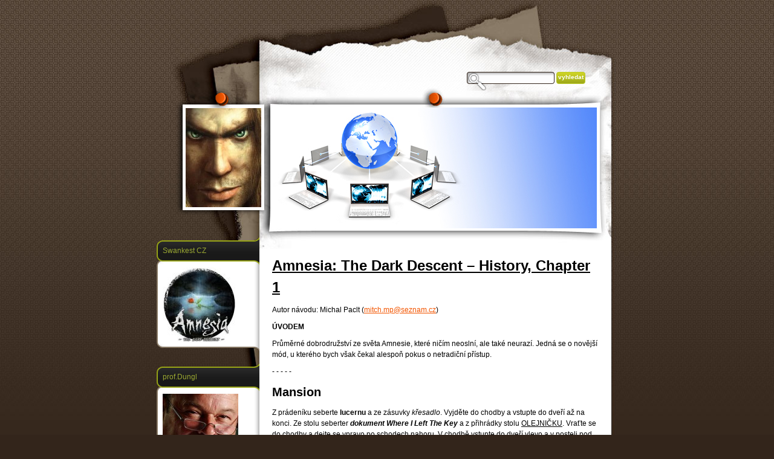

--- FILE ---
content_type: text/html; charset=UTF-8
request_url: https://www.madukas.cz/clanky/navody-/amnesia--the-dark-descent-----history--chapter-1.html
body_size: 6040
content:
<?xml version="1.0" encoding="utf-8"?>
<!DOCTYPE html PUBLIC "-//W3C//DTD XHTML 1.0 Transitional//EN" "http://www.w3.org/TR/xhtml1/DTD/xhtml1-transitional.dtd">
<html lang="cs" xml:lang="cs" xmlns="http://www.w3.org/1999/xhtml" >

      <head>

        <meta http-equiv="content-type" content="text/html; charset=utf-8" />
        <meta name="description" content="Videonávody ,návody , savegame ,recenze ,uložené pozice, walkthrough ," />
        <meta name="keywords" content="videonávody , návody, savegame ,recenze ," />
        <meta name="robots" content="all,follow" />
        <meta name="author" content="www.madukas.cz" />
        <meta name="viewport" content="width=device-width, initial-scale=1.0">
        <link href="/rss/articles/data.xml" rel="alternate" type="application/rss+xml" title="Všechny příspěvky" /><link href="/rss/articles/photos.xml" rel="alternate" type="application/rss+xml" title="Fotografie" /><link href="/rss/articles/comments.xml" rel="alternate" type="application/rss+xml" title="Komentáře" />
        <title>
            Videonávody , návody , savegame - Návody- - Amnesia: The Dark Descent – History, Chapter 1
        </title>
        <link rel="stylesheet" href="https://s3a.estranky.cz/css/d1000000100.css?nc=630768205" type="text/css" /><style type="text/css">@media screen, projection {
	#header #header-decoration{ background: url(/img/logo.1.1656676076.jpeg) no-repeat; }
}</style>
<link rel="stylesheet" href="//code.jquery.com/ui/1.12.1/themes/base/jquery-ui.css">
<script src="//code.jquery.com/jquery-1.12.4.js"></script>
<script src="//code.jquery.com/ui/1.12.1/jquery-ui.js"></script>
<script type="text/javascript" src="https://s3c.estranky.cz/js/ui.js?nc=1" id="index_script" ></script>
			<script type="text/javascript">
				dataLayer = [{
					'subscription': 'true',
				}];
			</script>
			
    </head>
    <body class="">
        <!-- Wrapping the whole page, may have fixed or fluid width -->
        <div id="whole-page">

            

            <!-- Because of the matter of accessibility (text browsers,
            voice readers) we include a link leading to the page content and
            navigation } you'll probably want to hide them using display: none
            in your stylesheet -->

            <a href="#articles" class="accessibility-links">Jdi na obsah</a>
            <a href="#navigation" class="accessibility-links">Jdi na menu</a>

            <!-- We'll fill the document using horizontal rules thus separating
            the logical chunks of the document apart -->
            <hr />

            
            

			<!-- block for skyscraper and rectangle  -->
            <div id="sticky-box">
                <div id="sky-scraper-block">
                    
                    
                </div>
            </div>
            
            <!-- block for skyscraper and rectangle  -->

            <!-- Wrapping the document's visible part -->
            <div id="document">
                <div id="in-document">
                    
                    <!-- Hamburger icon -->
                    <button type="button" class="menu-toggle" onclick="menuToggle()" id="menu-toggle">
                    	<span></span>
                    	<span></span>
                    	<span></span>
                    </button>
                    
                    <!-- header -->
<div id="header">
    <div class="inner_frame">
            <!-- This construction allows easy image replacement -->
            <h1 class="head-left hidden">
  <a href="https://www.madukas.cz/" title="Videonávody , návody , savegame" style="display:none;">Videonávody , návody , savegame</a>
  <span title="Videonávody , návody , savegame">
  </span>
</h1>
            <div id="header-decoration" class="decoration">
                 <img class="header-image" src="/img/logo.1.1656676076.jpeg" alt="">
            </div>
    </div>
</div>
<!-- /header -->

                    <!-- Possible clearing elements (more through the document) -->
                    <div id="clear1" class="clear">
                        &nbsp;
                    </div>
                    <hr />

                    <!-- body of the page -->
                    <div id="body">
                        
                        <!-- main page content -->
                        <div id="content">
                            
                            
                            <!-- Article -->
  <div class="article">
    
    
    
    <!-- Text of the article -->
    
    <div class="editor-area">
  <p style="margin-bottom:0cm;margin-bottom:.0001pt;"><strong><u><span style="font-size:18.0pt;">Amnesia: The Dark Descent &ndash; History, Chapter 1</span></u></strong></p>

<p style="margin-bottom:0cm;margin-bottom:.0001pt;">Autor návodu: Michal Paclt (<a href="mailto:mitch.mp@seznam.cz">mitch.mp@seznam.cz</a>)</p>

<p style="margin-bottom:0cm;margin-bottom:.0001pt;"><strong>ÚVODEM</strong></p>

<p style="margin-bottom:0cm;margin-bottom:.0001pt;">Průměrné dobrodružství ze světa Amnesie, které ničím neoslní, ale také neurazí. Jedná se o novější mód, u kterého bych však čekal alespoň pokus o netradiční přístup.</p>

<p style="margin-bottom:0cm;margin-bottom:.0001pt;">- - - - -</p>

<p style="margin-bottom:0cm;margin-bottom:.0001pt;"><strong><span style="font-size:15.0pt;">Mansion</span></strong></p>

<p style="margin-bottom:0cm;margin-bottom:.0001pt;">Z prádeníku seberte <strong>lucernu</strong> a ze zásuvky <em>křesadlo</em>. Vyjděte do chodby a vstupte do dveří až na konci. Ze stolu seberter <strong><em>dokument Where I Left The Key</em></strong> a z přihrádky stolu <u>OLEJNIČKU</u>. Vraťte se do chodby a dejte se vpravo po schodech nahoru. V chodbě vstupte do dveří vlevo a v posteli pod polštářem najdete <strong>Silver Key</strong>. Jděte zpět po schodech dolů, klíčem si odemkněte nedaleké dveře do další úrovně a vstupte do nich.</p>

<p style="margin-bottom:0cm;margin-bottom:.0001pt;"><strong><span style="font-size:15.0pt;">Cellar</span></strong></p>

<p style="margin-bottom:0cm;margin-bottom:.0001pt;">Nejprve jděte do chodby vlevo a poté do dveří. Vzadu najdete v psacím stole <u>VELKOU OLEJNIČKU</u>. Vraťte se do chodby a na dalším rozcestí seberte <em>křesadlo</em>. Jděte do dveří rovně a u závalu seberte <u>laudanum</u>. Vraťte se do chodby a pokračujte do dveří vlevo. Na středové zídce leží <em>křesadlo</em> a u kamenů na zemi další <em>křesadlo</em>. Jděte do dveří vlevo a poté do dalších vpravo. V této místnosti najdete na zemi <u>laudanum</u> a na zídce <strong>Rusty Key</strong> a <u>VELKOU OLEJNIČKU</u>. Vyjděte zpět do chodby a vraťte se do předchozí místnosti. Dveře vlevo si odemkněte klíčem z inventáře. Projděte na konec a poté do dveří vlevo. V této místnosti najdete <em>křesadlo</em> a na římse <u>OLEJNIČKU</u>. Také je tu na zemi kámen, který lze zvednout. Zvedněte ho a vzměte s sebou. Nyní jděte do chodby, kde jste našli klíč. Na konci jsou dveře zatlučené prkny. Hoďte proti nim kámen a poté vejděte do dveří do další úrovně.</p>

<p style="margin-bottom:0cm;margin-bottom:.0001pt;"><strong><span style="font-size:15.0pt;">Dungeon</span></strong></p>

<p style="margin-bottom:0cm;margin-bottom:.0001pt;">Jděte rovně a vstupte do třetích dveří vlevo. Seberte z regálu <strong>Simple Key</strong> a <u>OLEJNIČKU</u>. Jděte chodbou dál a klíčem si odemkněte dveře vlevo. Vpravo u stěny leží <u>OLEJNIČKA</u>, o něco dál laudanum a v regálu je <strong>Stone Hammer</strong>. Vraťte se do chodby a jděte rovně. Vlevo je k sebrání <em>křesadlo</em>. Kladivem uražte visací zámek mřížových dveří. Jděte téměř na konci chodby do dveří vlevo. Za sudy najdete <u>VELKOU OLEJNIČKU</u>, dále je tu <em>křesadlo</em> a na stole je <strong>dutá jehla</strong> a <strong><em>dokument I found a book</em></strong>. Nyní jděte chodbou zpět a vstupte do druhých dveří vlevo. Dveře levé cely si odemkněte jehlou, prolezte na konec tunelu a seberte <strong>Archives Key</strong>. Tím si v chodbě odemkněte dveře do další úrovně a vstupte do nich.</p>

<p style="margin-bottom:0cm;margin-bottom:.0001pt;"><strong><span style="font-size:15.0pt;">Archives</span></strong></p>

<p style="margin-bottom:0cm;margin-bottom:.0001pt;">Vstupte do místosti a seberte <u>OLEJNIČKU</u> a <u>lektvar zdravého rozumu</u>. Dveřmi vlevo vejděte do knihovny, kde leží na sudu další <u>lektvar zdravého rozumu</u>. Nedaleko obrazu, na kterém je kostel, je nahoře v reglá za dvěma knihami skryté tlačítko, které stiskněte. Vraťte se do předchozí místnosti a pokračujte do dveří vlevo. Dveřmi vpravo se dostanete do místnosti, kde je v regálu <u>OLEJNIČKA</u>. Jinak jděte do dveří na konci a poté do dalších vlevo. Z regálu seberte <strong><em>dokument The Button</em></strong> a <u>laudanum</u>. Pokud jste předtím stiskli tlačítko v knihovně, tak nyní byste měli mít otevřené padací dveře. Projděte na konec chodby a poté se spustí závěrečné titulky.</p>

  <div class="article-cont-clear clear">
    &nbsp;
  </div>
</div>

    
    

    

    
      
    <!-- Comments -->
  <div id="block-comments">
    <h2 id="comments">Komentáře</h2>
    
    <form action="#block-comments" id="comments-form" method="post">
  
  <fieldset>
    <input name="iid" type="hidden" value="3978" />
    <input name="replyiid" type="hidden" value="0" />
    <input name="itype" type="hidden" value="article" />
    <input name="a" type="hidden" value="c_add" />
    <legend><span>
      Přidat komentář
    </span></legend>
    <dl>
      <dt>
        <label for="c_k_name">
          Jméno:
        </label>
      </dt>
      <dd>
        <input name="c_name" type="text" id="c_name" value="" maxlength="128" />
      </dd>
      <dt>
        <label for="c_title">
          Nadpis:
        </label>
      </dt>
      <dd>
        <input name="c_title" id="c_title" type="text" value="" maxlength="128" />
      </dd>
      <dt>
        <label for="c_txt">
          Text:
        </label>
      </dt>
      <dd>
        <textarea name="c_txt" id="c_txt" cols="20" rows="6"></textarea>
      </dd>
      <dt id="validation-dt"></dt>
<dd>
  <div class="recaptchaContainer">
    <script src='https://www.google.com/recaptcha/api.js'></script>
    <div class="g-recaptcha" data-sitekey="6LdL6CIUAAAAABGyXTtfkAbCtOGvNqG2op3aZcsY"></div>
  </div>
</dd>

    </dl>
    <span class="clButton">
      <input type="submit" value="Odeslat" class="submit" />
    </span>
  </fieldset>
</form>
<script type="text/javascript">
  <!--
    commentInit();
  //-->
</script>
  
    <h3>Přehled komentářů</h3>
    <div class="comment no-comments">
  Zatím nebyl vložen žádný komentář
</div>

  
    
  </div>
<!-- /Comments -->

  </div>
<!-- /Article -->

                        </div>
                        <!-- /main page content -->

                        <div id="nav-column">
                            

                            <div id="clear2" class="clear">
                                &nbsp;
                            </div>
                            <hr />

                            <!-- Side column left/right -->
                            <div class="column">

                                <!-- Inner column -->
                                <div class="inner_frame inner-column">
                                    <!-- Portrait -->
  <div id="portrait" class="section">
    <h2>Portrét
      <span id="nav-portrait" class="portrait">
      </span></h2>
    <div class="inner_frame">
      <a href="/">
        <img src="/img/portrait.1.1284650483.jpg" width="125" height="164" alt="Portrét" /></a>
    </div>
  </div>
<!-- /Portrait -->
<hr />

                                    
                                    
                                    
                                    
                                    
                                    
                                    
                                    
                                    
                                    
                                    <!-- Own code -->
  <div class="section own-code-nav">
    <h2> Swankest CZ
      <span class="decoration own-code-nav">
      </span></h2>
    <div class="inner_frame">
      <a href="https://www.youtube.com/channel/UC7rm9xd_V8RUPIoOb0MwslQ" target="_blank"><img border="1"

src="http://www.madukas.cz/img/original/7272/11.jpg"

title="Video modifikace/české) do hry Amnesia"</a>

<!-- ikonka s odkazem end-->                                                                          
    </div>
  </div>
<!-- /Own code -->
<hr />
<!-- Own code -->
  <div class="section own-code-nav">
    <h2>prof.Dungl
      <span class="decoration own-code-nav">
      </span></h2>
    <div class="inner_frame">
      <a href="http://www.dungl.estranky.cz" target="_blank"><img border="1"

src="http://www.dungl.estranky.cz/img/portrait.1.1275135069.jpeg"

title="Nejlepší ortopéd v Česku"</a>

<!-- ikonka s odkazem end-->                                                                          
    </div>
  </div>
<!-- /Own code -->
<hr />
<!-- Own code -->
  <div class="section own-code-nav">
    <h2>Toplist
      <span class="decoration own-code-nav">
      </span></h2>
    <div class="inner_frame">
      <center><a href="http://www.toplist.cz/stat/239527"><script language="JavaScript" type="text/javascript">
                      <!--
                        document.write ('<img src="http://toplist.cz/count.asp?id=239527&logo=mc&http='+escape(document.referrer)+'&wi='+escape(window.screen.width)+'&he='+escape(window.screen.height)+'&cd='+escape(window.screen.colorDepth)+'&t='+escape(document.title)+'" width="88" height="60" border=0 alt="TOPlist" />');
                      //--></script><noscript><img src="http://toplist.cz/count.asp?id=239527&logo=mc" border="0" alt="TOPlist" width="88" height="60" /></noscript></a></center>                                                                          
    </div>
  </div>
<!-- /Own code -->
<hr />

                                    
                                    
                                    <!-- Search -->
  <div id="search" class="section">
    <h2>Vyhledávání
      <span id="search-decoration" class="decoration">
      </span></h2>
    <div class="inner_frame">
      <form action="https://katalog.estranky.cz/" method="post">
        <fieldset>
          <input type="hidden" id="uid" name="uid" value="2754" />
          <input name="key" id="key" />
          <br />
          <span class="clButton">
            <input type="submit" id="sendsearch" value="Vyhledat" />
          </span>
        </fieldset>
      </form>
    </div>
  </div>
<!-- /Search -->
<hr />

                                    
                                    <!-- RSS -->
  <div id="rss-nav" class="section">
    <h2>RSS
      <span id="rss-nav-decoration" class="decoration">
      </span></h2>
    <div class="inner_frame">
      <ul>
        <li>
          <a href="/archiv/rss/">
            Přehled zdrojů</a></li>
      </ul>
    </div>
  </div>
<!-- /RSS -->
<hr />

                                    <!-- Stats -->
  <div id="stats" class="section">
    <h2>Statistiky
      <span id="stats-decoration" class="decoration">
      </span></h2>
    <div class="inner_frame">
      <!-- Keeping in mind people with disabilities (summary, caption) as well as worshipers of semantic web -->
      <table summary="Statistiky">

        <tfoot>
          <tr>
            <th scope="row">Online:</th>
            <td>35</td>
          </tr>
        </tfoot>

        <tbody>
          <tr>
            <th scope="row">Celkem:</th>
            <td>6884822</td>
          </tr>
          <tr>
            <th scope="row">Měsíc:</th>
            <td>114161</td>
          </tr>
          <tr>
            <th scope="row">Den:</th>
            <td>3781</td>
          </tr>
        </tbody>
      </table>
    </div>
  </div>
<!-- Stats -->
<hr />
                                </div>
                                <!-- /Inner column -->

                                <div id="clear4" class="clear">
                                    &nbsp;
                                </div>

                            </div>
                            <!-- konci first column -->
                        </div>

                        <div id="clear3" class="clear">
                            &nbsp;
                        </div>
                        <hr />

                        <div id="decoration1" class="decoration">
                        </div>
                        <div id="decoration2" class="decoration">
                        </div>
                        <!-- /Meant for additional graphics inside the body of the page -->
                    </div>
                    <!-- /body -->

                    <div id="clear5" class="clear">
                        &nbsp;
                    </div>
                    <hr />

                                    <!-- Footer -->
                <div id="footer">
                    <div class="inner_frame">
                        <p>
                            &copy; 2026 eStránky.cz <span class="hide">|</span> <a class="promolink promolink-paid" href="//www.estranky.cz/" title="Tvorba webových stránek zdarma, jednoduše a do 5 minut."><strong>Tvorba webových stránek</strong></a> 
                             | <a class="rss" href="/archiv/rss/">RSS</a>
                            
                            
                            
                            
                            
                        </p>
                        
                        
                    </div>
                </div>
                <!-- /Footer -->


                    <div id="clear7" class="clear">
                        &nbsp;
                    </div>

                    <div id="decoration3" class="decoration">
                    </div>
                    <div id="decoration4" class="decoration">
                    </div>
                    <!-- /Meant for additional graphics inside the document -->

                </div>
            </div>

            <div id="decoration5" class="decoration">
            </div>
            <div id="decoration6" class="decoration">
            </div>
            <!-- /Meant for additional graphics inside the page -->

            
            <!-- block for board position-->

        </div>
        <!-- NO GEMIUS -->
    </body>
</html>

--- FILE ---
content_type: text/html; charset=utf-8
request_url: https://www.google.com/recaptcha/api2/anchor?ar=1&k=6LdL6CIUAAAAABGyXTtfkAbCtOGvNqG2op3aZcsY&co=aHR0cHM6Ly93d3cubWFkdWthcy5jejo0NDM.&hl=en&v=PoyoqOPhxBO7pBk68S4YbpHZ&size=normal&anchor-ms=20000&execute-ms=30000&cb=hfxyj1cnvjbm
body_size: 49482
content:
<!DOCTYPE HTML><html dir="ltr" lang="en"><head><meta http-equiv="Content-Type" content="text/html; charset=UTF-8">
<meta http-equiv="X-UA-Compatible" content="IE=edge">
<title>reCAPTCHA</title>
<style type="text/css">
/* cyrillic-ext */
@font-face {
  font-family: 'Roboto';
  font-style: normal;
  font-weight: 400;
  font-stretch: 100%;
  src: url(//fonts.gstatic.com/s/roboto/v48/KFO7CnqEu92Fr1ME7kSn66aGLdTylUAMa3GUBHMdazTgWw.woff2) format('woff2');
  unicode-range: U+0460-052F, U+1C80-1C8A, U+20B4, U+2DE0-2DFF, U+A640-A69F, U+FE2E-FE2F;
}
/* cyrillic */
@font-face {
  font-family: 'Roboto';
  font-style: normal;
  font-weight: 400;
  font-stretch: 100%;
  src: url(//fonts.gstatic.com/s/roboto/v48/KFO7CnqEu92Fr1ME7kSn66aGLdTylUAMa3iUBHMdazTgWw.woff2) format('woff2');
  unicode-range: U+0301, U+0400-045F, U+0490-0491, U+04B0-04B1, U+2116;
}
/* greek-ext */
@font-face {
  font-family: 'Roboto';
  font-style: normal;
  font-weight: 400;
  font-stretch: 100%;
  src: url(//fonts.gstatic.com/s/roboto/v48/KFO7CnqEu92Fr1ME7kSn66aGLdTylUAMa3CUBHMdazTgWw.woff2) format('woff2');
  unicode-range: U+1F00-1FFF;
}
/* greek */
@font-face {
  font-family: 'Roboto';
  font-style: normal;
  font-weight: 400;
  font-stretch: 100%;
  src: url(//fonts.gstatic.com/s/roboto/v48/KFO7CnqEu92Fr1ME7kSn66aGLdTylUAMa3-UBHMdazTgWw.woff2) format('woff2');
  unicode-range: U+0370-0377, U+037A-037F, U+0384-038A, U+038C, U+038E-03A1, U+03A3-03FF;
}
/* math */
@font-face {
  font-family: 'Roboto';
  font-style: normal;
  font-weight: 400;
  font-stretch: 100%;
  src: url(//fonts.gstatic.com/s/roboto/v48/KFO7CnqEu92Fr1ME7kSn66aGLdTylUAMawCUBHMdazTgWw.woff2) format('woff2');
  unicode-range: U+0302-0303, U+0305, U+0307-0308, U+0310, U+0312, U+0315, U+031A, U+0326-0327, U+032C, U+032F-0330, U+0332-0333, U+0338, U+033A, U+0346, U+034D, U+0391-03A1, U+03A3-03A9, U+03B1-03C9, U+03D1, U+03D5-03D6, U+03F0-03F1, U+03F4-03F5, U+2016-2017, U+2034-2038, U+203C, U+2040, U+2043, U+2047, U+2050, U+2057, U+205F, U+2070-2071, U+2074-208E, U+2090-209C, U+20D0-20DC, U+20E1, U+20E5-20EF, U+2100-2112, U+2114-2115, U+2117-2121, U+2123-214F, U+2190, U+2192, U+2194-21AE, U+21B0-21E5, U+21F1-21F2, U+21F4-2211, U+2213-2214, U+2216-22FF, U+2308-230B, U+2310, U+2319, U+231C-2321, U+2336-237A, U+237C, U+2395, U+239B-23B7, U+23D0, U+23DC-23E1, U+2474-2475, U+25AF, U+25B3, U+25B7, U+25BD, U+25C1, U+25CA, U+25CC, U+25FB, U+266D-266F, U+27C0-27FF, U+2900-2AFF, U+2B0E-2B11, U+2B30-2B4C, U+2BFE, U+3030, U+FF5B, U+FF5D, U+1D400-1D7FF, U+1EE00-1EEFF;
}
/* symbols */
@font-face {
  font-family: 'Roboto';
  font-style: normal;
  font-weight: 400;
  font-stretch: 100%;
  src: url(//fonts.gstatic.com/s/roboto/v48/KFO7CnqEu92Fr1ME7kSn66aGLdTylUAMaxKUBHMdazTgWw.woff2) format('woff2');
  unicode-range: U+0001-000C, U+000E-001F, U+007F-009F, U+20DD-20E0, U+20E2-20E4, U+2150-218F, U+2190, U+2192, U+2194-2199, U+21AF, U+21E6-21F0, U+21F3, U+2218-2219, U+2299, U+22C4-22C6, U+2300-243F, U+2440-244A, U+2460-24FF, U+25A0-27BF, U+2800-28FF, U+2921-2922, U+2981, U+29BF, U+29EB, U+2B00-2BFF, U+4DC0-4DFF, U+FFF9-FFFB, U+10140-1018E, U+10190-1019C, U+101A0, U+101D0-101FD, U+102E0-102FB, U+10E60-10E7E, U+1D2C0-1D2D3, U+1D2E0-1D37F, U+1F000-1F0FF, U+1F100-1F1AD, U+1F1E6-1F1FF, U+1F30D-1F30F, U+1F315, U+1F31C, U+1F31E, U+1F320-1F32C, U+1F336, U+1F378, U+1F37D, U+1F382, U+1F393-1F39F, U+1F3A7-1F3A8, U+1F3AC-1F3AF, U+1F3C2, U+1F3C4-1F3C6, U+1F3CA-1F3CE, U+1F3D4-1F3E0, U+1F3ED, U+1F3F1-1F3F3, U+1F3F5-1F3F7, U+1F408, U+1F415, U+1F41F, U+1F426, U+1F43F, U+1F441-1F442, U+1F444, U+1F446-1F449, U+1F44C-1F44E, U+1F453, U+1F46A, U+1F47D, U+1F4A3, U+1F4B0, U+1F4B3, U+1F4B9, U+1F4BB, U+1F4BF, U+1F4C8-1F4CB, U+1F4D6, U+1F4DA, U+1F4DF, U+1F4E3-1F4E6, U+1F4EA-1F4ED, U+1F4F7, U+1F4F9-1F4FB, U+1F4FD-1F4FE, U+1F503, U+1F507-1F50B, U+1F50D, U+1F512-1F513, U+1F53E-1F54A, U+1F54F-1F5FA, U+1F610, U+1F650-1F67F, U+1F687, U+1F68D, U+1F691, U+1F694, U+1F698, U+1F6AD, U+1F6B2, U+1F6B9-1F6BA, U+1F6BC, U+1F6C6-1F6CF, U+1F6D3-1F6D7, U+1F6E0-1F6EA, U+1F6F0-1F6F3, U+1F6F7-1F6FC, U+1F700-1F7FF, U+1F800-1F80B, U+1F810-1F847, U+1F850-1F859, U+1F860-1F887, U+1F890-1F8AD, U+1F8B0-1F8BB, U+1F8C0-1F8C1, U+1F900-1F90B, U+1F93B, U+1F946, U+1F984, U+1F996, U+1F9E9, U+1FA00-1FA6F, U+1FA70-1FA7C, U+1FA80-1FA89, U+1FA8F-1FAC6, U+1FACE-1FADC, U+1FADF-1FAE9, U+1FAF0-1FAF8, U+1FB00-1FBFF;
}
/* vietnamese */
@font-face {
  font-family: 'Roboto';
  font-style: normal;
  font-weight: 400;
  font-stretch: 100%;
  src: url(//fonts.gstatic.com/s/roboto/v48/KFO7CnqEu92Fr1ME7kSn66aGLdTylUAMa3OUBHMdazTgWw.woff2) format('woff2');
  unicode-range: U+0102-0103, U+0110-0111, U+0128-0129, U+0168-0169, U+01A0-01A1, U+01AF-01B0, U+0300-0301, U+0303-0304, U+0308-0309, U+0323, U+0329, U+1EA0-1EF9, U+20AB;
}
/* latin-ext */
@font-face {
  font-family: 'Roboto';
  font-style: normal;
  font-weight: 400;
  font-stretch: 100%;
  src: url(//fonts.gstatic.com/s/roboto/v48/KFO7CnqEu92Fr1ME7kSn66aGLdTylUAMa3KUBHMdazTgWw.woff2) format('woff2');
  unicode-range: U+0100-02BA, U+02BD-02C5, U+02C7-02CC, U+02CE-02D7, U+02DD-02FF, U+0304, U+0308, U+0329, U+1D00-1DBF, U+1E00-1E9F, U+1EF2-1EFF, U+2020, U+20A0-20AB, U+20AD-20C0, U+2113, U+2C60-2C7F, U+A720-A7FF;
}
/* latin */
@font-face {
  font-family: 'Roboto';
  font-style: normal;
  font-weight: 400;
  font-stretch: 100%;
  src: url(//fonts.gstatic.com/s/roboto/v48/KFO7CnqEu92Fr1ME7kSn66aGLdTylUAMa3yUBHMdazQ.woff2) format('woff2');
  unicode-range: U+0000-00FF, U+0131, U+0152-0153, U+02BB-02BC, U+02C6, U+02DA, U+02DC, U+0304, U+0308, U+0329, U+2000-206F, U+20AC, U+2122, U+2191, U+2193, U+2212, U+2215, U+FEFF, U+FFFD;
}
/* cyrillic-ext */
@font-face {
  font-family: 'Roboto';
  font-style: normal;
  font-weight: 500;
  font-stretch: 100%;
  src: url(//fonts.gstatic.com/s/roboto/v48/KFO7CnqEu92Fr1ME7kSn66aGLdTylUAMa3GUBHMdazTgWw.woff2) format('woff2');
  unicode-range: U+0460-052F, U+1C80-1C8A, U+20B4, U+2DE0-2DFF, U+A640-A69F, U+FE2E-FE2F;
}
/* cyrillic */
@font-face {
  font-family: 'Roboto';
  font-style: normal;
  font-weight: 500;
  font-stretch: 100%;
  src: url(//fonts.gstatic.com/s/roboto/v48/KFO7CnqEu92Fr1ME7kSn66aGLdTylUAMa3iUBHMdazTgWw.woff2) format('woff2');
  unicode-range: U+0301, U+0400-045F, U+0490-0491, U+04B0-04B1, U+2116;
}
/* greek-ext */
@font-face {
  font-family: 'Roboto';
  font-style: normal;
  font-weight: 500;
  font-stretch: 100%;
  src: url(//fonts.gstatic.com/s/roboto/v48/KFO7CnqEu92Fr1ME7kSn66aGLdTylUAMa3CUBHMdazTgWw.woff2) format('woff2');
  unicode-range: U+1F00-1FFF;
}
/* greek */
@font-face {
  font-family: 'Roboto';
  font-style: normal;
  font-weight: 500;
  font-stretch: 100%;
  src: url(//fonts.gstatic.com/s/roboto/v48/KFO7CnqEu92Fr1ME7kSn66aGLdTylUAMa3-UBHMdazTgWw.woff2) format('woff2');
  unicode-range: U+0370-0377, U+037A-037F, U+0384-038A, U+038C, U+038E-03A1, U+03A3-03FF;
}
/* math */
@font-face {
  font-family: 'Roboto';
  font-style: normal;
  font-weight: 500;
  font-stretch: 100%;
  src: url(//fonts.gstatic.com/s/roboto/v48/KFO7CnqEu92Fr1ME7kSn66aGLdTylUAMawCUBHMdazTgWw.woff2) format('woff2');
  unicode-range: U+0302-0303, U+0305, U+0307-0308, U+0310, U+0312, U+0315, U+031A, U+0326-0327, U+032C, U+032F-0330, U+0332-0333, U+0338, U+033A, U+0346, U+034D, U+0391-03A1, U+03A3-03A9, U+03B1-03C9, U+03D1, U+03D5-03D6, U+03F0-03F1, U+03F4-03F5, U+2016-2017, U+2034-2038, U+203C, U+2040, U+2043, U+2047, U+2050, U+2057, U+205F, U+2070-2071, U+2074-208E, U+2090-209C, U+20D0-20DC, U+20E1, U+20E5-20EF, U+2100-2112, U+2114-2115, U+2117-2121, U+2123-214F, U+2190, U+2192, U+2194-21AE, U+21B0-21E5, U+21F1-21F2, U+21F4-2211, U+2213-2214, U+2216-22FF, U+2308-230B, U+2310, U+2319, U+231C-2321, U+2336-237A, U+237C, U+2395, U+239B-23B7, U+23D0, U+23DC-23E1, U+2474-2475, U+25AF, U+25B3, U+25B7, U+25BD, U+25C1, U+25CA, U+25CC, U+25FB, U+266D-266F, U+27C0-27FF, U+2900-2AFF, U+2B0E-2B11, U+2B30-2B4C, U+2BFE, U+3030, U+FF5B, U+FF5D, U+1D400-1D7FF, U+1EE00-1EEFF;
}
/* symbols */
@font-face {
  font-family: 'Roboto';
  font-style: normal;
  font-weight: 500;
  font-stretch: 100%;
  src: url(//fonts.gstatic.com/s/roboto/v48/KFO7CnqEu92Fr1ME7kSn66aGLdTylUAMaxKUBHMdazTgWw.woff2) format('woff2');
  unicode-range: U+0001-000C, U+000E-001F, U+007F-009F, U+20DD-20E0, U+20E2-20E4, U+2150-218F, U+2190, U+2192, U+2194-2199, U+21AF, U+21E6-21F0, U+21F3, U+2218-2219, U+2299, U+22C4-22C6, U+2300-243F, U+2440-244A, U+2460-24FF, U+25A0-27BF, U+2800-28FF, U+2921-2922, U+2981, U+29BF, U+29EB, U+2B00-2BFF, U+4DC0-4DFF, U+FFF9-FFFB, U+10140-1018E, U+10190-1019C, U+101A0, U+101D0-101FD, U+102E0-102FB, U+10E60-10E7E, U+1D2C0-1D2D3, U+1D2E0-1D37F, U+1F000-1F0FF, U+1F100-1F1AD, U+1F1E6-1F1FF, U+1F30D-1F30F, U+1F315, U+1F31C, U+1F31E, U+1F320-1F32C, U+1F336, U+1F378, U+1F37D, U+1F382, U+1F393-1F39F, U+1F3A7-1F3A8, U+1F3AC-1F3AF, U+1F3C2, U+1F3C4-1F3C6, U+1F3CA-1F3CE, U+1F3D4-1F3E0, U+1F3ED, U+1F3F1-1F3F3, U+1F3F5-1F3F7, U+1F408, U+1F415, U+1F41F, U+1F426, U+1F43F, U+1F441-1F442, U+1F444, U+1F446-1F449, U+1F44C-1F44E, U+1F453, U+1F46A, U+1F47D, U+1F4A3, U+1F4B0, U+1F4B3, U+1F4B9, U+1F4BB, U+1F4BF, U+1F4C8-1F4CB, U+1F4D6, U+1F4DA, U+1F4DF, U+1F4E3-1F4E6, U+1F4EA-1F4ED, U+1F4F7, U+1F4F9-1F4FB, U+1F4FD-1F4FE, U+1F503, U+1F507-1F50B, U+1F50D, U+1F512-1F513, U+1F53E-1F54A, U+1F54F-1F5FA, U+1F610, U+1F650-1F67F, U+1F687, U+1F68D, U+1F691, U+1F694, U+1F698, U+1F6AD, U+1F6B2, U+1F6B9-1F6BA, U+1F6BC, U+1F6C6-1F6CF, U+1F6D3-1F6D7, U+1F6E0-1F6EA, U+1F6F0-1F6F3, U+1F6F7-1F6FC, U+1F700-1F7FF, U+1F800-1F80B, U+1F810-1F847, U+1F850-1F859, U+1F860-1F887, U+1F890-1F8AD, U+1F8B0-1F8BB, U+1F8C0-1F8C1, U+1F900-1F90B, U+1F93B, U+1F946, U+1F984, U+1F996, U+1F9E9, U+1FA00-1FA6F, U+1FA70-1FA7C, U+1FA80-1FA89, U+1FA8F-1FAC6, U+1FACE-1FADC, U+1FADF-1FAE9, U+1FAF0-1FAF8, U+1FB00-1FBFF;
}
/* vietnamese */
@font-face {
  font-family: 'Roboto';
  font-style: normal;
  font-weight: 500;
  font-stretch: 100%;
  src: url(//fonts.gstatic.com/s/roboto/v48/KFO7CnqEu92Fr1ME7kSn66aGLdTylUAMa3OUBHMdazTgWw.woff2) format('woff2');
  unicode-range: U+0102-0103, U+0110-0111, U+0128-0129, U+0168-0169, U+01A0-01A1, U+01AF-01B0, U+0300-0301, U+0303-0304, U+0308-0309, U+0323, U+0329, U+1EA0-1EF9, U+20AB;
}
/* latin-ext */
@font-face {
  font-family: 'Roboto';
  font-style: normal;
  font-weight: 500;
  font-stretch: 100%;
  src: url(//fonts.gstatic.com/s/roboto/v48/KFO7CnqEu92Fr1ME7kSn66aGLdTylUAMa3KUBHMdazTgWw.woff2) format('woff2');
  unicode-range: U+0100-02BA, U+02BD-02C5, U+02C7-02CC, U+02CE-02D7, U+02DD-02FF, U+0304, U+0308, U+0329, U+1D00-1DBF, U+1E00-1E9F, U+1EF2-1EFF, U+2020, U+20A0-20AB, U+20AD-20C0, U+2113, U+2C60-2C7F, U+A720-A7FF;
}
/* latin */
@font-face {
  font-family: 'Roboto';
  font-style: normal;
  font-weight: 500;
  font-stretch: 100%;
  src: url(//fonts.gstatic.com/s/roboto/v48/KFO7CnqEu92Fr1ME7kSn66aGLdTylUAMa3yUBHMdazQ.woff2) format('woff2');
  unicode-range: U+0000-00FF, U+0131, U+0152-0153, U+02BB-02BC, U+02C6, U+02DA, U+02DC, U+0304, U+0308, U+0329, U+2000-206F, U+20AC, U+2122, U+2191, U+2193, U+2212, U+2215, U+FEFF, U+FFFD;
}
/* cyrillic-ext */
@font-face {
  font-family: 'Roboto';
  font-style: normal;
  font-weight: 900;
  font-stretch: 100%;
  src: url(//fonts.gstatic.com/s/roboto/v48/KFO7CnqEu92Fr1ME7kSn66aGLdTylUAMa3GUBHMdazTgWw.woff2) format('woff2');
  unicode-range: U+0460-052F, U+1C80-1C8A, U+20B4, U+2DE0-2DFF, U+A640-A69F, U+FE2E-FE2F;
}
/* cyrillic */
@font-face {
  font-family: 'Roboto';
  font-style: normal;
  font-weight: 900;
  font-stretch: 100%;
  src: url(//fonts.gstatic.com/s/roboto/v48/KFO7CnqEu92Fr1ME7kSn66aGLdTylUAMa3iUBHMdazTgWw.woff2) format('woff2');
  unicode-range: U+0301, U+0400-045F, U+0490-0491, U+04B0-04B1, U+2116;
}
/* greek-ext */
@font-face {
  font-family: 'Roboto';
  font-style: normal;
  font-weight: 900;
  font-stretch: 100%;
  src: url(//fonts.gstatic.com/s/roboto/v48/KFO7CnqEu92Fr1ME7kSn66aGLdTylUAMa3CUBHMdazTgWw.woff2) format('woff2');
  unicode-range: U+1F00-1FFF;
}
/* greek */
@font-face {
  font-family: 'Roboto';
  font-style: normal;
  font-weight: 900;
  font-stretch: 100%;
  src: url(//fonts.gstatic.com/s/roboto/v48/KFO7CnqEu92Fr1ME7kSn66aGLdTylUAMa3-UBHMdazTgWw.woff2) format('woff2');
  unicode-range: U+0370-0377, U+037A-037F, U+0384-038A, U+038C, U+038E-03A1, U+03A3-03FF;
}
/* math */
@font-face {
  font-family: 'Roboto';
  font-style: normal;
  font-weight: 900;
  font-stretch: 100%;
  src: url(//fonts.gstatic.com/s/roboto/v48/KFO7CnqEu92Fr1ME7kSn66aGLdTylUAMawCUBHMdazTgWw.woff2) format('woff2');
  unicode-range: U+0302-0303, U+0305, U+0307-0308, U+0310, U+0312, U+0315, U+031A, U+0326-0327, U+032C, U+032F-0330, U+0332-0333, U+0338, U+033A, U+0346, U+034D, U+0391-03A1, U+03A3-03A9, U+03B1-03C9, U+03D1, U+03D5-03D6, U+03F0-03F1, U+03F4-03F5, U+2016-2017, U+2034-2038, U+203C, U+2040, U+2043, U+2047, U+2050, U+2057, U+205F, U+2070-2071, U+2074-208E, U+2090-209C, U+20D0-20DC, U+20E1, U+20E5-20EF, U+2100-2112, U+2114-2115, U+2117-2121, U+2123-214F, U+2190, U+2192, U+2194-21AE, U+21B0-21E5, U+21F1-21F2, U+21F4-2211, U+2213-2214, U+2216-22FF, U+2308-230B, U+2310, U+2319, U+231C-2321, U+2336-237A, U+237C, U+2395, U+239B-23B7, U+23D0, U+23DC-23E1, U+2474-2475, U+25AF, U+25B3, U+25B7, U+25BD, U+25C1, U+25CA, U+25CC, U+25FB, U+266D-266F, U+27C0-27FF, U+2900-2AFF, U+2B0E-2B11, U+2B30-2B4C, U+2BFE, U+3030, U+FF5B, U+FF5D, U+1D400-1D7FF, U+1EE00-1EEFF;
}
/* symbols */
@font-face {
  font-family: 'Roboto';
  font-style: normal;
  font-weight: 900;
  font-stretch: 100%;
  src: url(//fonts.gstatic.com/s/roboto/v48/KFO7CnqEu92Fr1ME7kSn66aGLdTylUAMaxKUBHMdazTgWw.woff2) format('woff2');
  unicode-range: U+0001-000C, U+000E-001F, U+007F-009F, U+20DD-20E0, U+20E2-20E4, U+2150-218F, U+2190, U+2192, U+2194-2199, U+21AF, U+21E6-21F0, U+21F3, U+2218-2219, U+2299, U+22C4-22C6, U+2300-243F, U+2440-244A, U+2460-24FF, U+25A0-27BF, U+2800-28FF, U+2921-2922, U+2981, U+29BF, U+29EB, U+2B00-2BFF, U+4DC0-4DFF, U+FFF9-FFFB, U+10140-1018E, U+10190-1019C, U+101A0, U+101D0-101FD, U+102E0-102FB, U+10E60-10E7E, U+1D2C0-1D2D3, U+1D2E0-1D37F, U+1F000-1F0FF, U+1F100-1F1AD, U+1F1E6-1F1FF, U+1F30D-1F30F, U+1F315, U+1F31C, U+1F31E, U+1F320-1F32C, U+1F336, U+1F378, U+1F37D, U+1F382, U+1F393-1F39F, U+1F3A7-1F3A8, U+1F3AC-1F3AF, U+1F3C2, U+1F3C4-1F3C6, U+1F3CA-1F3CE, U+1F3D4-1F3E0, U+1F3ED, U+1F3F1-1F3F3, U+1F3F5-1F3F7, U+1F408, U+1F415, U+1F41F, U+1F426, U+1F43F, U+1F441-1F442, U+1F444, U+1F446-1F449, U+1F44C-1F44E, U+1F453, U+1F46A, U+1F47D, U+1F4A3, U+1F4B0, U+1F4B3, U+1F4B9, U+1F4BB, U+1F4BF, U+1F4C8-1F4CB, U+1F4D6, U+1F4DA, U+1F4DF, U+1F4E3-1F4E6, U+1F4EA-1F4ED, U+1F4F7, U+1F4F9-1F4FB, U+1F4FD-1F4FE, U+1F503, U+1F507-1F50B, U+1F50D, U+1F512-1F513, U+1F53E-1F54A, U+1F54F-1F5FA, U+1F610, U+1F650-1F67F, U+1F687, U+1F68D, U+1F691, U+1F694, U+1F698, U+1F6AD, U+1F6B2, U+1F6B9-1F6BA, U+1F6BC, U+1F6C6-1F6CF, U+1F6D3-1F6D7, U+1F6E0-1F6EA, U+1F6F0-1F6F3, U+1F6F7-1F6FC, U+1F700-1F7FF, U+1F800-1F80B, U+1F810-1F847, U+1F850-1F859, U+1F860-1F887, U+1F890-1F8AD, U+1F8B0-1F8BB, U+1F8C0-1F8C1, U+1F900-1F90B, U+1F93B, U+1F946, U+1F984, U+1F996, U+1F9E9, U+1FA00-1FA6F, U+1FA70-1FA7C, U+1FA80-1FA89, U+1FA8F-1FAC6, U+1FACE-1FADC, U+1FADF-1FAE9, U+1FAF0-1FAF8, U+1FB00-1FBFF;
}
/* vietnamese */
@font-face {
  font-family: 'Roboto';
  font-style: normal;
  font-weight: 900;
  font-stretch: 100%;
  src: url(//fonts.gstatic.com/s/roboto/v48/KFO7CnqEu92Fr1ME7kSn66aGLdTylUAMa3OUBHMdazTgWw.woff2) format('woff2');
  unicode-range: U+0102-0103, U+0110-0111, U+0128-0129, U+0168-0169, U+01A0-01A1, U+01AF-01B0, U+0300-0301, U+0303-0304, U+0308-0309, U+0323, U+0329, U+1EA0-1EF9, U+20AB;
}
/* latin-ext */
@font-face {
  font-family: 'Roboto';
  font-style: normal;
  font-weight: 900;
  font-stretch: 100%;
  src: url(//fonts.gstatic.com/s/roboto/v48/KFO7CnqEu92Fr1ME7kSn66aGLdTylUAMa3KUBHMdazTgWw.woff2) format('woff2');
  unicode-range: U+0100-02BA, U+02BD-02C5, U+02C7-02CC, U+02CE-02D7, U+02DD-02FF, U+0304, U+0308, U+0329, U+1D00-1DBF, U+1E00-1E9F, U+1EF2-1EFF, U+2020, U+20A0-20AB, U+20AD-20C0, U+2113, U+2C60-2C7F, U+A720-A7FF;
}
/* latin */
@font-face {
  font-family: 'Roboto';
  font-style: normal;
  font-weight: 900;
  font-stretch: 100%;
  src: url(//fonts.gstatic.com/s/roboto/v48/KFO7CnqEu92Fr1ME7kSn66aGLdTylUAMa3yUBHMdazQ.woff2) format('woff2');
  unicode-range: U+0000-00FF, U+0131, U+0152-0153, U+02BB-02BC, U+02C6, U+02DA, U+02DC, U+0304, U+0308, U+0329, U+2000-206F, U+20AC, U+2122, U+2191, U+2193, U+2212, U+2215, U+FEFF, U+FFFD;
}

</style>
<link rel="stylesheet" type="text/css" href="https://www.gstatic.com/recaptcha/releases/PoyoqOPhxBO7pBk68S4YbpHZ/styles__ltr.css">
<script nonce="3hFOSf8z4yaWCn23brcjkA" type="text/javascript">window['__recaptcha_api'] = 'https://www.google.com/recaptcha/api2/';</script>
<script type="text/javascript" src="https://www.gstatic.com/recaptcha/releases/PoyoqOPhxBO7pBk68S4YbpHZ/recaptcha__en.js" nonce="3hFOSf8z4yaWCn23brcjkA">
      
    </script></head>
<body><div id="rc-anchor-alert" class="rc-anchor-alert"></div>
<input type="hidden" id="recaptcha-token" value="[base64]">
<script type="text/javascript" nonce="3hFOSf8z4yaWCn23brcjkA">
      recaptcha.anchor.Main.init("[\x22ainput\x22,[\x22bgdata\x22,\x22\x22,\[base64]/[base64]/[base64]/[base64]/[base64]/[base64]/KGcoTywyNTMsTy5PKSxVRyhPLEMpKTpnKE8sMjUzLEMpLE8pKSxsKSksTykpfSxieT1mdW5jdGlvbihDLE8sdSxsKXtmb3IobD0odT1SKEMpLDApO08+MDtPLS0pbD1sPDw4fFooQyk7ZyhDLHUsbCl9LFVHPWZ1bmN0aW9uKEMsTyl7Qy5pLmxlbmd0aD4xMDQ/[base64]/[base64]/[base64]/[base64]/[base64]/[base64]/[base64]\\u003d\x22,\[base64]\x22,\[base64]/CvAHDlw48woYYwqXDjiTCiilNQcOPw6jDvmHDrsKEPQ/Ctz1gwr7DusODwoVZwpEoVcOcwqPDjsO/[base64]/Dh1Izwo3DqycMOcO1FMKFw7XDl8OEwpPDh8KRwoInZcOhwoDCvcKMUsKCw4IYeMKOw7bCtcOAb8K/DgHCsSfDlsOhw7dAZE0eQ8KOw5LCgcKJwqxdw4pHw6ckwpNrwpsYw7FXGMK2MUghwqXCpMOCwpTCrsKhSAE9wp7CmsOPw7V/UTrCgsO/wr8gUMKbZhlcCcKQOihWw75jPcO5HDJcQsKTwoVUPsKMWx3CjWUEw61HwqXDjcOxw6bCu2vCvcKuLsKhwrPCqsKnZiXDvcKUwpjCmRHCimUTw6zDmB8Pw6pyfz/CgcKZwoXDjHrCpXXCksKbwqlfw68Zw7gEwqkKwp3DhzwMNMOVYsOKw4jCoit6w55hwp0DLsO5wrrCrSLCh8KTIMO9Y8KCwrnDkknDoAB4wozClMOrw6MfwqlIw53CssOdSgDDnEViD1TCuj7CqhDCuw1yPhLCkMK0NBxawqDCmU3DnMOrG8K/KkNrc8OwRcKKw5vCh3HClcKQLMOLw6PCqcKyw7lYKn/ChMK3w7Fuw63DmcOXKsKFbcKawrPDhcOswp0+dMOwb8KWQ8Oawqw+w6ViSktBRRnChsKjF0/[base64]/wrtBI8KEwrXCnG3Dg0bCtcOPwr1OZ3kbw6ZmUcKweWENwqY6DsKjwq7ConxrAMK6W8K6csKlCsO6Fj7DjlTDqMK9ZMKtNkF2w5BBCj3DrcKTwoouXMKjGMK/w5zDhinCux/[base64]/dhZvw77DpcKHw5lBw47Cp8OHIsOlNcKtC8KZPWF4wqbCgQHDixPDli/ChnvCjcOiDcONWlQTJEBcMMKGw4Iew7pSa8KRwpvDqEAILwAjw6DCuxMVSjPCsBALwq/CtUMyO8KOX8KFwrfDvGBgwqkWw6vCv8KEwozCkwlKwqcOw594wqDDgTF0w68xHwgtwrAcPMOrw4zDqk0Lw7sQDsOlwqPCvsK2wrXCtW5XT3hRDiHCq8KiVhHDmDRIRsOUC8OqwpAow7XDtMOsCm4/G8KAQsKXXsO/w6RLw6zCvsOiY8KvK8Ouw6xgfAdowp8IwrRsdxNQBk3ChsKEdWjDusKHwojClTjCosKgw4/DnhMWETIww5PCt8OBE3oUw5EdKwQEAwfDnCYywpTCisOSM10fZ1QXw6zChS/[base64]/[base64]/DmcKkF2fCjMKWwpMPwqHCtzHDizYvw6wiIMKtwpYKwr8YAkPCvsKuw6kpwpbDvg3DnnA2OgHDscOCcg5xwrcgwqUpdzrDqk7DvMOIw5h/w7HDo31gw60GwoAaMCjCqsKswqUswqg9wqFSw5Rvw5JZwrYdZDc6wprClwjDtMKawpDDs0k7OMKRw5fDh8Kxa1UPTQvChsKEORTDv8OqdcOzwq3CogROK8K6wqQJGsOnw799V8KIIcK3dkFTw7LDo8OWwqXCt1MHw6B9wofCiAPDnsKrSXsyw6t/w6NoARHDncODZ0jDjxcowplAw5JJVMOoYj8Tw6zChcKwOsKvw4d1wol/Tx9eWXDDigYaIsO0OCzDhMKNP8KER1I9FcOuNsOow5bDgDzDu8Orw6Ilw5ReJUdRw47CnystXMOGwrM6w5LCkMKbFxcqw4bDqBFOwr/Dph5/[base64]/CFTDi1fCgD3Du3vCj8KibnXDml1YWMO4w7tKK8OfeMKkw445w4zDjgLDtDMRw5HCqcOkw6UJcMK2GCg8KMOCXHLDpznChMO2ai8MWMKoQB8iwq9LfkHDoF82HknCv8OAwoI/[base64]/[base64]/CoTNYZsOrUMKCK38Dw6TDsSnCocK/f8ONacK3f8O1RMKWecKtwp4Kw49HAQ7Drg4ZLDnClivDoS8uwo8qPzVuXwsgHiHCi8K5ZcO6L8KZwozDnyLCuiXDtsKYwoTDq20Ow6TDn8OgwpouD8Odc8O5w6zDo23CpjLCgm81ZcKqdmzDnwt9P8Kxw7E6w5JTfsKoRjAmw7LCuwZtJSQnw4fDlMKzOzTChMO/[base64]/DnsKKw6zDh8K9woIywqNMw7dqdsOZwogpw7DDvMKZw4U4w4XCucOddsOjd8KnKsK2NWcpw6tEw7NHGsKCwp1kZljDicK3esONbwzChMK/[base64]/CgcK6GcKUfHE5XMOAw7Uxwp1FGcOaS0ITworCl2kMB8KKLE/DtlfDhMKfw6vCvVpfJsK5P8KkOi/Dp8OILwDClMOdTUzCvMKJS03DjcKdKSPClgvDvybChQnCl1nDhDtrwpzCisO5VcKTw5ERwqdpwpDCg8KlN3MKKTV0w4TDgsK2w5UEwrjClGzCmEAGDF3CpMK8UAPCpMKAB1rDlcKYQFbDvzvDt8OPEyHCvC/DkcKXw51bWcOQOXFmw4BMwpXDnsKQw41tHjQ2w7rCvcKTIsOMw4jDv8OowrhiwpgtbgIcISnDuMKITUDDusObwrTCpmXChBLCu8OwLsK5wpJrwoHCsC5QGgULw6nCnAjDgsO2wqfCj2RTw6Yww5d/RMOawqbDssO8CcKdwrVcwrFyw4ItRFBeWAnDjUnDuXjCtMKnDsKiGS4Nw7FqBcO+cQx5w53DosKHQDLCkcKSFUlbS8KRUcO1HHfDgFsIw4hXOl/DiSQqSjbDpMKqT8O+w5rDowgmw4cKwoIJw6TDhBU9wqjDiMO0w6BHwojDh8KOw5E2C8OKwobCpmIqJsKyb8OHWhg5w4RwbQXDoMK+Z8Kxw70saMKPfkDDjE/CrcKzwo/Cm8KmwrJ0PsKJSsKkwpTDlsOCw71mwoPDuRbCssKRw7svTHh7PRc6w5PCjcKAd8OmWMKofxjCtT7CpsKkw40nwrkAB8OdfzVbwrrCgsKJZitMTRjDlsKMBlLChBJxQMKjFMKTVVgTwr7Dt8Opwo/DiA8RYsOgw4fCqsKCw4Evwo83w7Egw6LDvcOCHsK/[base64]/DqcO6woRjVG/[base64]/w53DoEXCjj7CnTJjLMKZwqYqK8Ohw7ApwqjDi1bCu0Ytwo3CgsK7w5DCo8KNPMOEwozDkcOhwqV8fsKWUzZ3w73ClMOEwqvCvX4JAyE6HcK2PzDCo8KeZ3/DncKvw43Du8K/w4DCiMKBSsO1w4vCpMOkbMKtb8KNwos9FnzCiVhkUsKIw6DDjsKwe8OjS8O2wr5iKFjCszbDqjJaflN/bgFgPlsQwp4Xw7svwoDCicK8KcOBw5bDuXxRE24tXsKUcgLDrMKtw7DDmMKrd2DCqsOXIGPCl8OXK1zDhhFUwq7CgHUbwpTDuzNBIh/[base64]/SsOoC8KAwqduw73CgsONw5LDhMODw40cQsKtw7McacKmw5XDtB/CqMOIwqfDgSIXwrzDnn3CkXPDnsOhJAXCtXBtw6/CnSgjw4DDvMK0w4vDmTXClsORw4lCw4fDglbCo8K9LgMkwoTDhTfDvMKwaMKMesOYFi7CuxVFeMKMeMOFIxPCocOIwpM1WV7DhhkzGMK1wrLCm8KzMMK7ZMOYP8Oow6PDu0/DuTDDtsKvbcKFwrV4wpvDvC1oaEbDgBXCp3BaV0xrwo3DhV/CusO3LyHCu8K+YcKAYcKlb2vDl8K/wrnDtcO3LDzCkDzCqGEPw4jCoMKMw5jCv8KOwqJtRT7CgsOhwr4oBMKRw6nDqRPCvcODwrjDjxBSUsOWwpckLsKnwoDCtkt3FmLDhEs6w6DCgMKUw4sJXTLCjRdJw7rCv2giKFjDoGBpSsKywqhrF8KHUCpswovDrsKpw6TCnMO5w7rDoFDDlMOMwrbCsV/DkcOgw4/Cj8K7w6x9MznDn8KWw47DisOBfDkRL1XDvMOLw7kxd8OXX8O/[base64]/ChQ5Hw5FHEcKsa8KnEsK9EcOgRHHDo8Obwo4mAjfDsQtAw5PCkxJRw5xpQEFqw54sw4FGw57CksKkUcKpEhIIw6sdNMKswoPChMOLb2PCkk0Yw74bw6fDj8OaWlTDpMO6bHbDk8KywrnChsOIw5bCiMKuV8OhA1/DqsKzAcKLwo4+TQzDl8O3wrYNecK1w5nDphkHZ8OFdMKhw6LDtcK+ORrChsKzMsKqw5PDkCLDmjfDncOMDSwzwonDkMObQg0Uw61rwoJjPsOgwrFUHMKCwoTDixfCrxQxNcOUw6PCiw9hw6XCvg1Ow6Flw6w6w4IzCH/CjADCm3vChsO6ZcO6TMKkw7vCrMKHwocYwrHCsMKAL8Ofw6Jlw7lNEi4ZIUcjwofCqMOfGyHDgsObC8KMGMOfDVfDqMKyw4DDj3VvRivClcOJWcO8wqw1YhXDqEFpwoDDuTfDs0nDmcOaScO/T0XDqwvCuQvDksO8w4vCr8OpwrHDqikuwoLDhcKzG8Opw5R9dsK9VsKVw60EAcKLwq86ecKbw4DDiTcTBgnCnMOAVhlrw6d8w5rCjcKfPMKMwrhcw7TClsOeDlsMCMKXJsODwovCr0TCqcK6w6/CoMOTCcOFwp7DuMKyEyXCicK4CcKJwqcgFQ0rM8O9w7NIL8OJwrfCmXDClMKbSDLCiXnDoMONUsKew5LDs8OxwpY8w6pYw4gUwoNSw4bCgQgVw7nDnMOeMlVVw5ZswrBuwpZqwpBHX8O5wprCt38DHsKxfsOEw6/[base64]/wp0kwr7DssKuwoXCqSY5w6omw6DCkHzDjQJvOTofMsOQw77Dh8KgV8K8OcO+SsO9fRJ7Xx1LCsKzwqtLSSXDrsO+w7jCtmAVw7LCrVJRNcKjWnDDmMKfw4nDpsOHVwJlDsKNfVjCtA07w4rDhcKMM8OLw4nDoR/CmkjDm3bDnxjCrsOUw4XDl8KYw44swqbDg2/DiMKjIRp3w74BwoHDpcOtwoXCgMOAwq1lwp3DvMKPGE7DuUvDiFReP8O/[base64]/w5DDpsO9w6NWEgvDjC/DnMKDBBN2G8OlMcKyw6fCksKSPQg6wqEkwpfCpcO0dMKzRcKswqwhCVTDmEouR8Ovw6dvw6XDqMONTMK3wqbDtgBGXnnCnsKMw7jCsA7DtsO+YMOmDMOZXyzDlcOuwpjDmsOzwpzDqsKhcA3Dtzl5wpgpcsKONsO/Ql/CjjF5dBIQw6/DiUkcdzJKVsKVKcKswo4CwppjQMKtZD3DihnDnMKeQX7DkxFlO8KCwpvCqVPDlsKgw6VTdx3CisKxwqXDs0cYw47DllDDgsOIw4vCtjrDvHPDncK8w71YLcOsR8Kcw45hSVDCvFUKesOpw7APwoDDj2fDt3vDvsO3wr/[base64]/fjvDs8Orw5wUW8Knw53DjyUCacOEwqvCpkxSwqdnFMOPQ0XDlnLCmcKQw4tcw7TCt8KdwqTCu8KfKHDDiMKgw6wXNsO0w7TDmWQhwrAWKEEhwpFZw6zDo8O7cXEFw4l3wqrDnMKaB8Kzw5l9w4wSLsKVwrt+wqbDjxx/[base64]/DuhQSI8O1wqzDnEPDmsKYwrNcwrhbBG8CBnh7w7rCj8OQwrJrTkzCvkLDtcOUwrHCjA/DssOQfn3ClMK9E8K7Z8KPwqbCuSbCt8K5w7vCkTfCmMOKw5vDt8KEw5ZRw750VMORZXbCicKbwr7DkmnDocKXwrjDpTsFY8ORw5DDvFDCsifCocKaNmPDqjLCq8ORYVPClms4XsOcwqzDpgg/XibCgcKow5Y9flYwwoTDul3DokJsAHVKw4/CpSk4XGpLH1fCjl5dwp/Cv2jDh2/DhsKuwpfCnX04wrdmVMOdw7bDpMKOw5TDkmobw5dhwozCmcKcFTNawqTDksKpwpvCiVnDkcKGG0wjwqlxXFIOw6nDoEwXw4JAw7o8dsKDa3Jgwr4ME8O6w7RQIsKPwp3Dv8OqwoUVw57ChMOWRcKYw5/DjcOPPcOHdcKew4BIwpbDtztXPwnCijQjQAXDssK9wrTDmsKXwqjCtMOCwojCi0xgw6XDo8Kow6DDrB1ANsOUWisIGRXDmDLDnGXCr8KpSsOZZAIcLMOpw4ZdecKvMcKvwpYqAMKZwrbCusK/[base64]/CijY8YyQSShbDksKyw5/DvMOQwq/[base64]/wqfDjSPDsMOhw5jCrmYoM8O8PMOnFkXDrCtJecKoasK1wpfDnl49BXLDncOiw7TDgcKQwo5NFF3DmVbDnGEmYgtfw55IRcOTw4DDmcKCwqjDjMOhw6DCssK2FcKRw7M0LcK/[base64]/Ch3XCtkppcifCi1EMXAFHwr4Dw5xhNmnCu8K3w4bDtMKsTSFuwpIBMcKUwp5OwoBOXMO9w7rCriFnw4hVw7PCoTB1w50swoDDpwbCjEPClsO8wrvCh8K/ZsKqwprDqUx5wrw6w4c6w45dY8KGw79wDmZKJT/DnGnCm8OTw5PChDzDvMOMPSrDmsOiw63DjMOHwoHCm8KZwrRiwpsqwqgUPhhLw45qw4QNwqfDoDHChVV3DBJbwqHDkDFTw6jDhcOxw4rCpCYyM8OnwpUOw6/CqsO3ZMOcBCXCnzzDpUPCtCAMw7N7w6HCqCpLPMK2ScKcKcK5wrsKZDxREznDksOzfEwXwq/CpgLCtjXCmcO/a8ONw4hwwrRPwoh4w5jCqRzDmw9oSEU0VCXDgkrDuhHCoAlUDMOnwpBdw5/CjkLCp8KfwpvDvcKUYxfDvcKhwr57w7XCpcKaw6wNecKqA8KqwobDpMKtwo1zw5FCBMKPwojDncOsHsOHwqw4KsKmw4hXWxXCsirDh8OGM8OVSsO1wprDrDI/B8O8fcO7wo5aw75ww7tvw5ZjKcOeRWLCmgBmw4wFPGFXInzCp8KRwrMrbcObw4DDpcOJw4ldah5bL8OHw5VGw5lTEAUfYX3Cl8KfAU3DpMO/w4EKCTjCkcKQwqPCpDPCjwbDk8KkZWfDsSFIN0nDp8OgwofCisKfVMObCHJVwrgiw4TCjMODw4XDhAATU0RiHjNLwplDwootw7AiW8KGwqZKwro0wrTCgsOETMK+AGw8XzTDgcKsw7QUCMK+wrkvQMK/wqJOAMO4LcOedMOuXsK/wqPCngHDpcKQB2Bwb8O+w51ywr3CqX90R8K7w6M/ESbCrCsPBRwsZz7CicK/w6LCkX7CqsKEwoc5w4oZwrwGNcOSwq0Iw50Cw7nDvFV0A8KLw4o0w5YSwrbCg2kYN2XDscOUZC0zw7jCt8OTwpnCskjDr8K4HmEGGkkEw7sSw4PDrjnCqV1aw65Ee3rCoMK4ScO4IMO4woTDp8OOw5/[base64]/[base64]/[base64]/[base64]/CocO5wrPCuMOOw4DDnQAlwrhxw4TDusODwr7DrWHCr8KHw65hFDlDKVjDsVJgcgzDlSDDtA1dcsKdwrDDt1rCrUN8EsK3w7JtPsKhMgXCqMKEwot+M8OIeQjCkcOjw7rDhMOwwrzDjCnCvA5FFxcZwqLDvsO/GMKfNxBeLsOvw5d+w5vCg8OTwoXDgsKdwq3DqMK/D1/Ci3gAwqxJw5rDu8KBTRzDpQ18wqw1w67Ci8Obw5jCoUc5wpXCqRU8woZeF1zDgsKPw4DCi8OyKDVRbUZmwoTCosOkEnLDvClTw4fCg0xfwqzDrcOzTnTCoTPCqH/[base64]/CgsOAQUg2AzrDj8K/[base64]/wrvDulzCvcKkZDnDrgvDlVYEQMO/w6BQw7zDusOGw598w6RgwrcoDVpickMhIUzCu8K4a8KXRywkBMOfwqInScOswoZ7WcKvDz5QwrpICsOBwprCqsOoSjx5wog7w6bCgxXCisOww4x4DAjCtsKkw6TChixxBcKuwq/DkxDDpsKzw5lgw6RDOkrCiMKdw5TDiCXCncOCTMO1A1QpwrDDt2IaYihDw5B0w5jDlMOfw5jDmsK5wqrDkFrDhsO0w55Kwp49w4lzQcKiw6/DvR/[base64]/DiiV7SSDCjsKKw54vHMOhw7RVw5jCpx7Dpid5wo/[base64]/TcOrcMOVZsOSwpnCoMOrw6rDkkM2SsKyNsKHQWkWwoXCmMOQKsOiTMKhfmc6w6nCqwgDOBAXwpTCkRzDrMKUw7jChi/ChsOGeiHCpMKgT8Kkw7TCmws/RcK5cMOGXsKPScO+w6TCnwzCncKWLSMuwottHsOGLHAYWsOtLsO5wrXDuMK5w5LDg8OpCMKaRD9cw6TCl8Ksw7d4wpzDvm3Ci8O+wojCp0rCshrDgXoRw5XCsGZ1w5/CjDLDlWdkwq3CpFXDnMKLXUfCvcORwpFfTcKxJFA9NsKOw45Awo7DtMKNw5fDkgk/fMKnwonDo8KOwopDwpYXQ8KddUPDgVbDssKGw4zCt8KmwqwGwp/Dnk7Doz7CrsKLwoN9flcbc1PCii3CoxPCisO8wqfDgMOOG8OCZcOtwpkpMMKWwoxcw6ZcwptewpRPCcOfw7zCphHCmsKdb0sVD8OHwpfCvgdNwphiacKDHcKtURXChGlXDFHCvjxPwpUpP8K+UMKGw6LCsy7CqzTCo8O4b8OPwr7DpnrCjkPDs2/CnQQZAcK+wp3DnyMJwqxpw5rCq2FGK1Y8OwMhwojCoDPDicO3CTLCtcOrGx8nwrB+wrVew55awpXDjlcVw6DDqgLCm8OtCkXCqCwxwovCjHIPMV/CvBcFQsOobnLCsH4Lw5TDmMKMwroYaUXCv0MFHcKrFcOpwoHChgvCpm7Do8OmXcKwwp/CsMONw4BVASvDt8KiQcKfw6pmKcONw7UjwrXCh8KYDMKxw5hNw5M6Z8KcUkTCqcK0wqFzw43DoMKSw7nDhsOpMRTDgMKVHS7CpEzCi0PCjMKFw5sPeMKreH9HEyVNFWobw7/CkS4uw6zDmXjDi8O8woE6w7LCj28dBTnDvk0RC0zDoRQ4w7w5KwvCocOdwpXCvR9Ww4pBwqPDgcKEwrvDtGTCoMKXw7kjw7jCnMK+YMOEAjs2w6wJAcKjW8KdbzBgT8OnwrPCjQ7CmQlEwosSD8KNw77CnMO+w659G8Oxw7HCjwHClnYxADYVw7FRNE/[base64]/DkAnCmRvDn0FZwpd3YsKwwpk3OzlZBA8gw4N/woZDwrbDlWBEbMKmUMKcR8OVw4TDo2IFNMOPwqXDvMKaw4DCicKbw7/[base64]/[base64]/CgMKzFB3CrXjCucOjw41owq/CnMOYZMK9YjHDksO/[base64]/[base64]/[base64]/DkcOtPQnCgj55IyXDmA7DrVLCpMK5P8KcT2bCgBsHXsOBwrTCmcK9w7IqcnB7wok2aSHCoUJfwot/w50nwr/Dtl3DpcOKwo/Ds2XDvHlqwq7DkMKmVcONEUDDncKLw79/wpXCpHZLfcKOGcKvwrcQw6gqwpMgA8KbaCAMwoXDjcKFw7DCjGHDt8K7wrUgw5hhLjhdw71IOjoZdsOEwqzChzLCtsOZWMOvwplKwqTCmzJ8wq3DgsKew4YbdMO0dcK8w6BQw4/Di8OxFMKjLA4Hw44owo7CksOrP8OcworCh8KlwqvCljMdfMK2w7YacwJHwrrClTnDqCfCssK9CBvDpzTClsO8LztsIhUrf8OYw7dSwrpmMQLDsXEzw7LCiyB9wqnCuDnDjMOeegdkwpsXfEU3w4NubMKYccKew4NFDcOXRy/Clk12FC7Dk8OWIcKVSQQ3FVvDqMO7HhvDrzjCtCbDvXpyw6XDqMOvJsOaw6jDs8OXwrDDkGoow7TCtwjDmnPCmiUtwocTw6rDgcKAw6/CqsOLP8Kmw5TDvMOPwoTDjWQhdhHCvcKhYMOrwo0kYVVkw7ARCmDDoMOMw7bDtsKPah7DhGXDr3LClcK7wpAOSHLDh8OTw6MEw5XDs2x7c8Kzw59Jch3Dg1R4wp3ChcKdE8ORQ8K3w7w/dMKzwqPDk8OLwqFgfMOLwpPDhjxqH8KfwoDCmQ3CqsKOSVV2VcOndMKww7V9J8KJwqQvAkkgw5Rwwrc5wp3Dlh/DusKoa2x9wpdAwq0vwqRCw6FDZsO3UMO7fcKCwogCw5JkwqzDlHIpw5Fpw73DqxHCpCRYXxEkw61PHMKzw6bCpMOUwpjDgcKQw4sxw59qw5xQwpIbwpPDlAfCrMKYbMOtQjNGZcOwwq1hRMO+KwVdPsO9YRrCqw0Kwr5bfsKIAl/CkhrChMK7GcOmw4HDtknDiDPCmiV3MMO7w7LDm1dCcG3Ch8KzGMKLw68yw413w7rCu8KCCicABX8pBMKiSMKBFsO4EsKhdyswURpywoJYDcObTsKhVcOSwq3CgsOkw58iwo/CvjYcwps9w6XCu8KXfcK/[base64]/DgMOccQUyImfCmGt3wq/DucO7wqVQRVHDsGIawoZtZcOpwrnCoE8dwrhoYcOyw481wrgtCitpwqROcj8hUCjCsMOWwoNrw5XCnwdvJMKcOsKpwqFRXUPCoTNfw7IRG8O6w65EGkPDq8OvwrQIdl06wpjCnVARKXIUwr57W8KsVcOSFyJbRMK/HiLDnizCjRICJyNZfcONw7rCmmlpw5cnBRcXwqNgQnfCownCkcOrakBqe8OPBcKcwpw/[base64]/CuEVKWsKnw7jClMKLYMOfw6jCqnxpw7/[base64]/DmcKqezEFEcOvfcKmW8OFwrlAw50XdjnDrn8HasKLwpJswq3DkxvDvyzDtBrCu8ONwqzCkcOhOE82csOuw4/[base64]/DssOxPMOPwqh6w7M7w6fDgMK+w4gUwoLDrcKaTcOYw7Qww6gjOcOVfyfChVfCtX8Yw6rChcK1PB/CiE0xMnfDi8KUMMOEwo9Jw6zDpMO7CSpJA8O+OFJqbcOiTE/Cpix3w6HCiGlpwpjCohTCriU+wroDwo7DvMOEwpHDkCMQcsOCecKWbQV5dzrDnjzCocKBwqLDghlFw5XDpcKyCMKdGcO3QcKBwpHCmmLDisOmw5hqwoVHwr/CtGHCghYyRMOiw7vDosKTwpcGOcOFwpjDp8K3LA3CtkDDvTnDnFJReUPDhsOjwqVRJ0bDq2N2OHA5wpdkw5PCmhRRKcOJwr9xZsOjOxoxw7Z/[base64]/DhsOYBsOXw57CvMKvw6Z+cEc4wpLClyDCp8KiwozCosO4E8Ouwq/[base64]/CqWLDnMOZwobDscKIw5LCmy4dYAwKI8Ogw4rCllZcwqldOCzDkCTDkcOEwoHCthLDrUDCv8Knw5XDvMK7wozDuC0lDMO+QMKcQD3Djj/Cv0DDkMOBGzLDqAMUw75bw5vCisKJJmtQwpxvw6PCt1rDpGjCoiPCuMOkQRnCkG4yInMaw6xCw7LCjcOvOj4Bw4V8T3o7en86MxvDhMKJwp/DuQ3DqWZsHQlYwo3Di1LDtSTCoMKRHVXDnMKlZhXCjMKxGhMPIhh3NHRNHGrDjisTwpNhwqgXMsORQsKTwqjDiAoIEcOhXSHCl8KXwonCksO5wo3Dt8OPw7/DjQPDvcKDPsKwwrhqw6LDnDLDvFjCvFstw5lKfMOoEnbDicKOw4BQZcKJM27Cnl41w5fDqMOsTcKKw4ZAO8O8wqZ3JsOZw6MaCMKfMcOFPzxxwqbDpiXDicOgasKywr/CpsOhw5tOw4/CtTXCicOQw63DhQXDlsKZw7BZw47Di00Fw7p/XV/Dm8OCw77CpwMeJsO9RMKScR5Ef2rDt8K3w5rCg8KawpZdwq/[base64]/cRDDiyFoKEJOw6lJw5JJw6XClsOuw7nDo1bDmzZsw4rClGRUcx/Cl8OMKRcbw6pjYwLCusKmwqXDomPCi8KHwqx6w6HCtMOnD8OVw6gbw5DDkcOgX8KzN8Ktw67Cnz/CqsOrU8Knw6pQw4YBSMOOw7U7wpYRw7nDpwTDvEzDiSZvOcKpE8OfdcK2wqktGkgDJ8KpWy3CtyB7G8Kvwr0/LywowpTDgGjDsMKJb8O9wofDt1fCgsOTw5XCtmoMw5fCoEvDhsObw4BfYsKIacO7w47CqHx/VMKdwqc7U8OQw7l0w55AeFYswpDCrcOxwqgSUMOVw53DiRdHXsKzw44vLsKBwppWBsOfwpLCrWXCucOoR8OObX3Dnz0Lw5DCplrCtk50w7xxZldoMxRMw5hURjVpwqrDpSdJI8O6d8K9BysKLQDDhcK2wrprwrXDrG4Cwo/Ciip/GsKUFcK2ZkvDq3XCpMKQQsKgwqfDpMKFB8KEU8OsBjERwrBQwpLCkDcSVsO9wqw0wrTCnMKPMS3Dj8OKwpVaKnjCkSJZwrHDrEjDkMO5LMKjdMOBdMOcBDjCgUYiF8KhMMONwqnDmk13MMOYwodpAAnCvMO8wpPDu8OWKk1Lwq7Cs1/DpD8Gw5MMw79WwrPCkDEow5oMwopGw6fDhMKkwoxHGSJHMHkWLSfCv2LCjcKHwqhDw4AWO8Kdwqk8X2FWwoIcw5rDmsO1wpFkLWzCvcK/D8OedsK9w6HChcOVGH/[base64]/[base64]/w4d+wos4w73CncOxQcOsM3drW8O+w6HCusOOw7JAVcOUw6bDi8KmREZMNcKzw687woMtccK5wo4Dw5I/[base64]/[base64]/w7BoE3cyRUnDrTzCgMK9wpTDtsOqA1fDl8Kkw5HDnMKvMS1PDkfCrsKWdHnCr0E/[base64]/[base64]/WcOIw5HChsOZwqjCu8OWw54pwpN8w4XCrXvCicOZwrLDlBjCssOOwpwMZ8KBRy3Di8O3KsKpSsKkwrTDoG3CrsKKN8KxO2x2w6bDncKnwo0sGMKywoTCswzDnsOVJsKfwoMvw4DCosOqw7vCnSQSw5M/w43DusOjGcK3w7zCpMO/[base64]/w6vDpQnDvsOEe3NtClcDw6h+Z8Osw51kUi/DncK4wr3DuGgJJ8KzKMKlw7MJw4xJJcKBN3bDhiwZeMONw5NHwpw/XkVKwrY+S2vCgRzDmMKSw5tiDsKNd1vCocOKw7TCuSPClcOIw5vCvcOPacKiEFXDssO8w77ChjxaO1/DrzTCmmTDlsKQTXZWd8KGOsOsFn4QAjUJw6dGZVLClmpxJCNDO8ObZCbClcKewqPDqwIiI8OwYTXCpV7DvsKyMGlFw4NwNHnChlsww6zDiRXDg8KUezrCqcOAw6YKHcO2NcOBT3fDihM2wobDojfCh8K5w6/DqMKMPVtDwp1Tw71xMMOBC8KnwqnDv1ZTw4zCtDdHwo/ChF/[base64]/[base64]/CiCbCrcKudUDDpsOrV8ORw5kaXAwtYQTDr8OcdwHDsFw0AD1YdGjCjzLDjcOwBMKge8OJZSTDjyrCr2DCsw9PwrolZsOHRsOZwpzCtVUYY2/CpMKyHDFCwqxSwrUnwrEQSzUIwpQvNHPCmg3CsmV7wpTCvsOLwr4aw73DoMOYO2kSc8KHc8OYwo9yVMO+w7AFFlkYw6PCgmgQQcOZfMOmFcKUw5xTQcKwwo3Chw4kIDAFc8OqBMKkw58PPEjDsXAvKcOiw6DDtV3DkCJ4wqjDjSDCvMOGw6rDiDIqQjx/E8OWwq09H8KPwqLDmcKPwrXDt0QHw7hyaFxeEcO3w7TDqC07eMOjwpzDlQE7FWDCsSA0T8O4DMKxdB7DgcK/W8K/wo4TwoXDkD3DqAJzFj5uJlLDusOpEm/DoMKODMKJI1REM8KEw5FvWMKNwrNHw6bCvBbChMKfSVLCnxLDkn3DvMKtw7xqYcKNwrnDusOZO8OGw6rDlMOWwqBnwo7DvMOxDDY2w6/Ds3wARSLChcOYIsOIKAcBX8KKGcKMR10xw6A8Hz3DjCPDtFPCjMKeGMOXB8KSw4N8bW9Ow6x/N8OFaxEMQDPCncOCwrE2C0ZRwqEFwpDDgD3DpMOUw4PDv2oUNhc9cnITw6xJwpFVwoElAsOXRMOkWcKdeg0rHSDCiX42ZsOIRBxqwq3CihZkwo7Cm0zCuUDDhsKLw73ClsOJNMOFZ8KvMU3DgFnCl8OEwrPDsMKSN17Co8OYCsKRwpXDrSLDqMK/[base64]/LyMvf8KWHcOow5/DtMOHw4XCqcOaw6jDkGHCsMKvwqNHFmHDj2rClcK2L8O7wr3DhyFkw5HDsR4zwpjDnQrDhloof8OZwqwPwrdPw4XCgsKowovCt04hI3/DtsK9OUdGJ8OYwq1hTHbCqsOxw6PCtxMWw5cUQXsewroqwqzCpcKowpcKwo7Cn8OFwplDwqgAw5VvLGXDqjhvFEJCw5ALR2x8LMKLwqTDpiB0dVMbwp3DmcORcgQEJnQ/w6jDgcKJw6DCtcOiwoIIw6HDgcOmwptPS8Krw5/Dv8KdwqvCjldfw43ClMKfTcOiPcKDw7rDjcOfc8OKTzIdGx/DrgJzw7cnwoHDmHLDpTvDqMOiw5rDuQ/CtcOSWSbDiS1AwqIPMcOCYHDDpFLCpl9HAcOqKBrCoFVMw63Ckgs2wofCvUvDkU90wqR5WgYBwr0LwqFmaCLDrDtJJ8Ocw40tworDvMKiJMOGZ8KDw6LDtcObQERuw7vDl8KQw48wwpfCtXvDnMKqw71gw491w5HCtMKIwqwaQ0LCgxgCw74Twq/DlcKHwo46GSp6wpZEwq/DvAjCtsK/[base64]/Crxo3VcKNPx7CssO2w6xwLcK6w4ZZIMKaMsKjw7DDhsKewq/[base64]/YBh9fBDDnC/DtcK8JcOZwoZDazIbIcOCwrXDp2nDtFhJAsKtw73ChcKCw73DnMKCbsOAwo/[base64]/OcO1wolWwrsAY8OWw5xlZUHCmcOzwqVddMKxKRLClcKAf3MlW3g5cDvCoXsmbU7Dq8KzV35bOcKcX8Ksw73DuWfDjsKXwrRFwoPDik/DvsKVIzPClcOARsK/N1fDvzfDl1VpwoV4w7Rew4nCtXXDk8KoByTCuMOxAmvDmDTCl2UPw5XChi9iwp4zw4HCvF9swrp7d8OvJsKgworDjhUqw7/CnsOjQ8OjwpNdw6Q5wqfCgh4OM3/CkkDCicKNw5/CoV3DgnQbc0YJT8Oxwr9yw57DlsK3wrXConXCnzlXwo0dPcKUwoPDrcKRwpHCsD88wrNZF8Ksw7TCgcOJSCMdwqQcd8OqYMKWwq8DeTbChUtMw6/DjcKecnsWUEfCuMK4MMO8w5DDv8KoIsKTw6wQEMOhUTrDl0HDrsORYMONw4HCjsKswoxrTg1Uw74UXWzDicKlw79afjLDskrCo8O+wqxkQzMCw6TCpEUGwrkhAQHDqsOJw5nCsFFKw75Zw4HDvwfDlQg9w7rDmW7CmsKTw4ZDFcK4wqfDpjnCq1/[base64]/MyrDocKGdMO6Aw8Ww7EXEsK4c0g7wp9PZjgawrMvwpBXEMKqBMOUwoBxQVrDlUXCvBw6wqfDqMKpwptTfsKXw6bDoQHDsA7CtnhDNsKSw7jCuBLCtsOoP8KhPsK/[base64]/aBnCskjCu8KMJ8OoNsKBwrrCqsOnw55QD8OZwpB0b1DDqsKOPwzChBVfNATDqsOuw5DCrsO9w6hnwpLCmsKUw7xCw4cCw6oTw7fCmD9Hw4sTwokTw54tesK/WMKWc8Kiw7ggHMK3wpJ4UsO9w6AUwoNpwqsaw7/ChcONNsOgw4zCvxURw71Zw5wcZxVAwrvDhsKqwqfCozzCqcOQZMKAw5ctdMOUwpxeAD/ChMOcw5vCv0XCqsOBOMKCw6PCvBvCl8KSw79twrvDqWJwUFRWL8O6wqNGwpXCjsKgK8OhwpbDvMOgwqHCmMOOdhcCIcOPE8O4KFtYUV7DsTV4w4dKchDDusO7HMK1T8OYwpwawoHDoWNDw5XDkMOhesOfdwjDqsKvw6VYaAXCiMKOc2BjwrdXbsOlw58Xw7jCg0PCrw/Ch13DrsOnOMOHwp3DiiHClMKtwqHDllhZCsKcAMKNw5rDhUfDncKiacKXw7XCpsK/[base64]/[base64]/DjcKEHxPDo1tSbMODeBTCkcKHBjbDsMORB8KNw68Pw4HDiBzCgVrDnTTCpEfCsX/CrMKKOhcpw51Uw7NbB8OHUsORCj9WZzDDgQbCkg/DijLCv3HDssOyw4JXwrnCg8OuGlLDnmnDiMOFO3fCpljDtMOuw68FKsOCBmkdwoDCvU3Drk/Dk8KAfMKiwqLDtwZFHF/CgwXDvVTCthoQcDjCscO4wqEywpfDqsOxTUzCpzt5aXPDlMKY\x22],null,[\x22conf\x22,null,\x226LdL6CIUAAAAABGyXTtfkAbCtOGvNqG2op3aZcsY\x22,0,null,null,null,0,[21,125,63,73,95,87,41,43,42,83,102,105,109,121],[1017145,884],0,null,null,null,null,0,null,0,1,700,1,null,0,\[base64]/76lBhmnigkZhAoZnOKMAhmv8xEZ\x22,0,1,null,null,1,null,0,1,null,null,null,0],\x22https://www.madukas.cz:443\x22,null,[1,1,1],null,null,null,0,3600,[\x22https://www.google.com/intl/en/policies/privacy/\x22,\x22https://www.google.com/intl/en/policies/terms/\x22],\x227siLAyzbQ8CFPXJ0C/WJEVgTygoTKVXVoXklD6i412Y\\u003d\x22,0,0,null,1,1769411461954,0,0,[134,207,25],null,[206],\x22RC-aVUURWvNCkMWjA\x22,null,null,null,null,null,\x220dAFcWeA7oYqnA3ORDZayeOkOOa8h7LYoSLVvXCf9keF31zKWPICy4VqmGe1sM4pzRl76q_GBO2e4AXetRkAeFXXBaH5ovmvcxwA\x22,1769494261825]");
    </script></body></html>